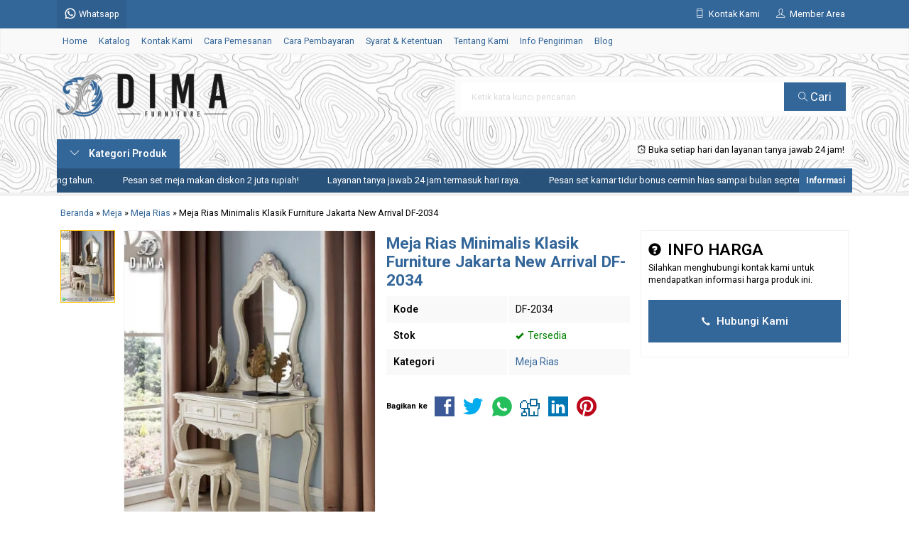

--- FILE ---
content_type: text/html; charset=UTF-8
request_url: https://dimafurniture.co.id/meja-rias-minimalis-klasik-df-2034/
body_size: 15544
content:
<!doctype html>
<html lang="en">
<head>
	<meta charset="UTF-8">
	<title>Meja Rias Minimalis Klasik Furniture Jakarta New Arrival DF-2034</title>
		<style>img:is([sizes="auto" i], [sizes^="auto," i]) { contain-intrinsic-size: 3000px 1500px }</style>
	
<!-- Optimasi Mesin Pencari oleh Rank Math PRO - https://rankmath.com/ -->
<meta name="description" content="Meja rias minimalis klasik furniture jakarta new arrival DF-2034 produk furniture terupdate berbahan baku terbaik dengan desain dan detail yang menawan."/>
<meta name="robots" content="follow, index, max-snippet:-1, max-video-preview:-1, max-image-preview:large"/>
<link rel="canonical" href="https://dimafurniture.co.id/meja-rias-minimalis-klasik-df-2034/" />
<meta property="og:locale" content="id_ID" />
<meta property="og:type" content="article" />
<meta property="og:title" content="Meja Rias Minimalis Klasik Furniture Jakarta New Arrival DF-2034" />
<meta property="og:description" content="Meja rias minimalis klasik furniture jakarta new arrival DF-2034 produk furniture terupdate berbahan baku terbaik dengan desain dan detail yang menawan." />
<meta property="og:url" content="https://dimafurniture.co.id/meja-rias-minimalis-klasik-df-2034/" />
<meta property="og:site_name" content="WA +62 823-2620-3040 | Dima Furniture Jepara - Mebel Terbaru 2026" />
<meta property="article:publisher" content="https://www.facebook.com/DimaFurnitureJepara/" />
<meta property="article:author" content="https://www.facebook.com/BayuDima/" />
<meta property="article:tag" content="Meja Rias Aesthetic" />
<meta property="article:tag" content="Meja Rias Cantik" />
<meta property="article:tag" content="Meja Rias Cermin" />
<meta property="article:tag" content="Meja Rias Custom" />
<meta property="article:tag" content="Meja Rias Dari Kayu" />
<meta property="article:tag" content="Meja Rias Elegan" />
<meta property="article:tag" content="Meja Rias Furniture" />
<meta property="article:tag" content="Meja Rias Jati" />
<meta property="article:tag" content="Meja Rias Jepara Mewah" />
<meta property="article:tag" content="Meja Rias Kaca" />
<meta property="article:tag" content="Meja Rias Kayu" />
<meta property="article:tag" content="Meja Rias Lampu" />
<meta property="article:tag" content="Meja Rias Murah" />
<meta property="article:tag" content="Meja Rias Simple" />
<meta property="article:section" content="Meja Rias" />
<meta property="og:image" content="https://dimafurniture.co.id/wp-content/uploads/2021/10/Meja-Rias-Minimalis-Klasik-Furniture-Jakarta-New-Arrival-DF-2034.jpg" />
<meta property="og:image:secure_url" content="https://dimafurniture.co.id/wp-content/uploads/2021/10/Meja-Rias-Minimalis-Klasik-Furniture-Jakarta-New-Arrival-DF-2034.jpg" />
<meta property="og:image:width" content="825" />
<meta property="og:image:height" content="1100" />
<meta property="og:image:alt" content="Meja Rias Minimalis Klasik Furniture Jakarta New Arrival DF-2034" />
<meta property="og:image:type" content="image/jpeg" />
<meta property="product:brand" content="Dima Furniture Jepara" />
<meta property="product:price:amount" content="10100000" />
<meta property="product:price:currency" content="IDR" />
<meta name="twitter:card" content="summary_large_image" />
<meta name="twitter:title" content="Meja Rias Minimalis Klasik Furniture Jakarta New Arrival DF-2034" />
<meta name="twitter:description" content="Meja rias minimalis klasik furniture jakarta new arrival DF-2034 produk furniture terupdate berbahan baku terbaik dengan desain dan detail yang menawan." />
<meta name="twitter:site" content="@DimaFurniture" />
<meta name="twitter:creator" content="@DimaFurniture" />
<meta name="twitter:image" content="https://dimafurniture.co.id/wp-content/uploads/2021/10/Meja-Rias-Minimalis-Klasik-Furniture-Jakarta-New-Arrival-DF-2034.jpg" />
<meta name="twitter:label1" content="Ditulis oleh" />
<meta name="twitter:data1" content="Dima Furniture" />
<meta name="twitter:label2" content="Waktunya membaca" />
<meta name="twitter:data2" content="3 menit" />
<script type="application/ld+json" class="rank-math-schema-pro">{"@context":"https://schema.org","@graph":[{"@type":"Place","@id":"https://dimafurniture.co.id/#place","address":{"@type":"PostalAddress","streetAddress":"Jl. Senopati Desa Mindahan RT 003 RW 003","addressLocality":"Batealit","addressRegion":"Jawa Tengah","postalCode":"59461","addressCountry":"Indonesia"}},{"@type":["FurnitureStore","Organization"],"@id":"https://dimafurniture.co.id/#organization","name":"Dima Furniture Jepara","url":"https://dimafurniture.co.id","sameAs":["https://www.facebook.com/DimaFurnitureJepara/","https://twitter.com/DimaFurniture"],"email":"dimafurniturejepara@gmail.com","address":{"@type":"PostalAddress","streetAddress":"Jl. Senopati Desa Mindahan RT 003 RW 003","addressLocality":"Batealit","addressRegion":"Jawa Tengah","postalCode":"59461","addressCountry":"Indonesia"},"logo":{"@type":"ImageObject","@id":"https://dimafurniture.co.id/#logo","url":"https://dimafurniture.co.id/wp-content/uploads/2019/10/Logo-Dima-Furniture-Jepara.jpg","contentUrl":"https://dimafurniture.co.id/wp-content/uploads/2019/10/Logo-Dima-Furniture-Jepara.jpg","caption":"WA +62 823-2620-3040 | Dima Furniture Jepara - Mebel Terbaru 2026","inLanguage":"id","width":"1000","height":"1000"},"priceRange":"$","openingHours":["Monday,Tuesday,Wednesday,Thursday,Friday,Saturday,Sunday 09:00-17:00"],"legalName":"DimaFurniture","location":{"@id":"https://dimafurniture.co.id/#place"},"image":{"@id":"https://dimafurniture.co.id/#logo"},"telephone":"+6282326203040"},{"@type":"WebSite","@id":"https://dimafurniture.co.id/#website","url":"https://dimafurniture.co.id","name":"WA +62 823-2620-3040 | Dima Furniture Jepara - Mebel Terbaru 2026","alternateName":"Dima Furniture Jepara - Mebel Terbaru 2026","publisher":{"@id":"https://dimafurniture.co.id/#organization"},"inLanguage":"id"},{"@type":"ImageObject","@id":"https://dimafurniture.co.id/wp-content/uploads/2021/10/Meja-Rias-Minimalis-Klasik-Furniture-Jakarta-New-Arrival-DF-2034.jpg","url":"https://dimafurniture.co.id/wp-content/uploads/2021/10/Meja-Rias-Minimalis-Klasik-Furniture-Jakarta-New-Arrival-DF-2034.jpg","width":"825","height":"1100","caption":"Meja Rias Minimalis Klasik Furniture Jakarta New Arrival DF-2034","inLanguage":"id"},{"@type":"BreadcrumbList","@id":"https://dimafurniture.co.id/meja-rias-minimalis-klasik-df-2034/#breadcrumb","itemListElement":[{"@type":"ListItem","position":"1","item":{"@id":"https://dimafurniture.co.id","name":"Beranda"}},{"@type":"ListItem","position":"2","item":{"@id":"https://dimafurniture.co.id/meja-rias-minimalis-klasik-df-2034/","name":"Meja Rias Minimalis Klasik Furniture Jakarta New Arrival DF-2034"}}]},{"@type":"ItemPage","@id":"https://dimafurniture.co.id/meja-rias-minimalis-klasik-df-2034/#webpage","url":"https://dimafurniture.co.id/meja-rias-minimalis-klasik-df-2034/","name":"Meja Rias Minimalis Klasik Furniture Jakarta New Arrival DF-2034","datePublished":"2021-10-30T14:59:30+07:00","dateModified":"2021-10-30T14:59:30+07:00","isPartOf":{"@id":"https://dimafurniture.co.id/#website"},"primaryImageOfPage":{"@id":"https://dimafurniture.co.id/wp-content/uploads/2021/10/Meja-Rias-Minimalis-Klasik-Furniture-Jakarta-New-Arrival-DF-2034.jpg"},"inLanguage":"id","breadcrumb":{"@id":"https://dimafurniture.co.id/meja-rias-minimalis-klasik-df-2034/#breadcrumb"},"mentions":[{"@type":"Thing","name":"Meja Rias Minimalis","sameAs":"https://dimafurniture.id/product/gambar-meja-rias-ukiran-mewah-id251/"},{"@type":"Thing","name":"Meja Rias Minimalis","sameAs":"https://dimafurniture.co.id/jual-meja-rias-jakarta-mewah-df-2033/"}]},{"@type":"Person","@id":"https://dimafurniture.co.id/meja-rias-minimalis-klasik-df-2034/#author","name":"Dima Furniture","image":{"@type":"ImageObject","@id":"https://secure.gravatar.com/avatar/bae150906c86386263af7aa22d7ed515968241b18bb0fb0a46c1a4ece65b7f5d?s=96&amp;d=mm&amp;r=g","url":"https://secure.gravatar.com/avatar/bae150906c86386263af7aa22d7ed515968241b18bb0fb0a46c1a4ece65b7f5d?s=96&amp;d=mm&amp;r=g","caption":"Dima Furniture","inLanguage":"id"},"sameAs":["http://dimafurniture.co.id"],"worksFor":{"@id":"https://dimafurniture.co.id/#organization"}},{"@type":"Product","name":"Meja Rias Minimalis Klasik Furniture Jakarta New Arrival DF-2034","url":"https://dimafurniture.co.id/meja-rias-minimalis-klasik-df-2034/","reviewLocation":"bottom","description":"Meja rias minimalis klasik furniture jakarta new arrival DF-2034 produk furniture terupdate berbahan baku terbaik dengan desain dan detail yang menawan.","sku":"DF-2034","mpn":"DF-2034","keywords":"meja rias minimalis,meja rias,meja rias klasik","tags":"Meja Rias Aesthetic, Meja Rias Cantik, Meja Rias Cermin, Meja Rias Custom, Meja Rias Dari Kayu, Meja Rias Elegan, Meja Rias Furniture, Meja Rias Jati, Meja Rias Jepara Mewah, Meja Rias Kaca, Meja Rias Kayu, Meja Rias Lampu, Meja Rias Murah, Meja Rias Simple","brand":{"@type":"Brand","name":"Dima Furniture Jepara","url":"https://dimafurniture.co.id/"},"image":{"@type":"ImageObject","url":"https://dimafurniture.co.id/wp-content/uploads/2021/10/Meja-Rias-Minimalis-Klasik-Furniture-Jakarta-New-Arrival-DF-2034.jpg"},"offers":{"@type":"Offer","name":"Meja Rias Minimalis Klasik Furniture Jakarta New Arrival DF-2034","category":"Meja Rias","url":"https://dimafurniture.co.id/meja-rias-minimalis-klasik-df-2034/","price":"10100000","priceCurrency":"IDR","availability":"InStock","validFrom":"2021-10-30","priceValidUntil":"2026-10-22","inventoryLevel":"30"},"review":{"@type":"Review","datePublished":"2021-10-30","dateModified":"2021-10-30","author":{"@id":"https://dimafurniture.co.id/meja-rias-minimalis-klasik-df-2034/#author","name":"Dima Furniture"},"reviewRating":{"@type":"Rating","ratingValue":"5","worstRating":"1","bestRating":"5"}},"aggregateRating":{"@type":"AggregateRating","ratingCount":"1280","ratingValue":"5","worstRating":"1","bestRating":"5"},"mainEntityOfPage":{"@id":"https://dimafurniture.co.id/meja-rias-minimalis-klasik-df-2034/#webpage"}}]}</script>
<!-- /Plugin WordPress Rank Math SEO -->

<link rel='dns-prefetch' href='//fonts.googleapis.com' />
<link rel="alternate" type="application/rss+xml" title="WA +62 823-2620-3040 | Furniture Jepara - Mebel Jepara - Dima Furniture Jepara &raquo; Meja Rias Minimalis Klasik Furniture Jakarta New Arrival DF-2034 Umpan Komentar" href="https://dimafurniture.co.id/meja-rias-minimalis-klasik-df-2034/feed/" />
<link rel='stylesheet' id='mix-css' href='https://dimafurniture.co.id/wp-content/themes/lapax-dev/assets/css/mix.css?ver=1.1' media='screen' />
<link rel='stylesheet' id='oketoko-css' href='https://dimafurniture.co.id/wp-content/themes/lapax-dev/oketoko/assets/oketoko.css?ver=1.1' media='screen' />
<style id='classic-theme-styles-inline-css' type='text/css'>
/*! This file is auto-generated */
.wp-block-button__link{color:#fff;background-color:#32373c;border-radius:9999px;box-shadow:none;text-decoration:none;padding:calc(.667em + 2px) calc(1.333em + 2px);font-size:1.125em}.wp-block-file__button{background:#32373c;color:#fff;text-decoration:none}
</style>
<style id='global-styles-inline-css' type='text/css'>
:root{--wp--preset--aspect-ratio--square: 1;--wp--preset--aspect-ratio--4-3: 4/3;--wp--preset--aspect-ratio--3-4: 3/4;--wp--preset--aspect-ratio--3-2: 3/2;--wp--preset--aspect-ratio--2-3: 2/3;--wp--preset--aspect-ratio--16-9: 16/9;--wp--preset--aspect-ratio--9-16: 9/16;--wp--preset--color--black: #000000;--wp--preset--color--cyan-bluish-gray: #abb8c3;--wp--preset--color--white: #ffffff;--wp--preset--color--pale-pink: #f78da7;--wp--preset--color--vivid-red: #cf2e2e;--wp--preset--color--luminous-vivid-orange: #ff6900;--wp--preset--color--luminous-vivid-amber: #fcb900;--wp--preset--color--light-green-cyan: #7bdcb5;--wp--preset--color--vivid-green-cyan: #00d084;--wp--preset--color--pale-cyan-blue: #8ed1fc;--wp--preset--color--vivid-cyan-blue: #0693e3;--wp--preset--color--vivid-purple: #9b51e0;--wp--preset--gradient--vivid-cyan-blue-to-vivid-purple: linear-gradient(135deg,rgba(6,147,227,1) 0%,rgb(155,81,224) 100%);--wp--preset--gradient--light-green-cyan-to-vivid-green-cyan: linear-gradient(135deg,rgb(122,220,180) 0%,rgb(0,208,130) 100%);--wp--preset--gradient--luminous-vivid-amber-to-luminous-vivid-orange: linear-gradient(135deg,rgba(252,185,0,1) 0%,rgba(255,105,0,1) 100%);--wp--preset--gradient--luminous-vivid-orange-to-vivid-red: linear-gradient(135deg,rgba(255,105,0,1) 0%,rgb(207,46,46) 100%);--wp--preset--gradient--very-light-gray-to-cyan-bluish-gray: linear-gradient(135deg,rgb(238,238,238) 0%,rgb(169,184,195) 100%);--wp--preset--gradient--cool-to-warm-spectrum: linear-gradient(135deg,rgb(74,234,220) 0%,rgb(151,120,209) 20%,rgb(207,42,186) 40%,rgb(238,44,130) 60%,rgb(251,105,98) 80%,rgb(254,248,76) 100%);--wp--preset--gradient--blush-light-purple: linear-gradient(135deg,rgb(255,206,236) 0%,rgb(152,150,240) 100%);--wp--preset--gradient--blush-bordeaux: linear-gradient(135deg,rgb(254,205,165) 0%,rgb(254,45,45) 50%,rgb(107,0,62) 100%);--wp--preset--gradient--luminous-dusk: linear-gradient(135deg,rgb(255,203,112) 0%,rgb(199,81,192) 50%,rgb(65,88,208) 100%);--wp--preset--gradient--pale-ocean: linear-gradient(135deg,rgb(255,245,203) 0%,rgb(182,227,212) 50%,rgb(51,167,181) 100%);--wp--preset--gradient--electric-grass: linear-gradient(135deg,rgb(202,248,128) 0%,rgb(113,206,126) 100%);--wp--preset--gradient--midnight: linear-gradient(135deg,rgb(2,3,129) 0%,rgb(40,116,252) 100%);--wp--preset--font-size--small: 13px;--wp--preset--font-size--medium: 20px;--wp--preset--font-size--large: 36px;--wp--preset--font-size--x-large: 42px;--wp--preset--spacing--20: 0.44rem;--wp--preset--spacing--30: 0.67rem;--wp--preset--spacing--40: 1rem;--wp--preset--spacing--50: 1.5rem;--wp--preset--spacing--60: 2.25rem;--wp--preset--spacing--70: 3.38rem;--wp--preset--spacing--80: 5.06rem;--wp--preset--shadow--natural: 6px 6px 9px rgba(0, 0, 0, 0.2);--wp--preset--shadow--deep: 12px 12px 50px rgba(0, 0, 0, 0.4);--wp--preset--shadow--sharp: 6px 6px 0px rgba(0, 0, 0, 0.2);--wp--preset--shadow--outlined: 6px 6px 0px -3px rgba(255, 255, 255, 1), 6px 6px rgba(0, 0, 0, 1);--wp--preset--shadow--crisp: 6px 6px 0px rgba(0, 0, 0, 1);}:where(.is-layout-flex){gap: 0.5em;}:where(.is-layout-grid){gap: 0.5em;}body .is-layout-flex{display: flex;}.is-layout-flex{flex-wrap: wrap;align-items: center;}.is-layout-flex > :is(*, div){margin: 0;}body .is-layout-grid{display: grid;}.is-layout-grid > :is(*, div){margin: 0;}:where(.wp-block-columns.is-layout-flex){gap: 2em;}:where(.wp-block-columns.is-layout-grid){gap: 2em;}:where(.wp-block-post-template.is-layout-flex){gap: 1.25em;}:where(.wp-block-post-template.is-layout-grid){gap: 1.25em;}.has-black-color{color: var(--wp--preset--color--black) !important;}.has-cyan-bluish-gray-color{color: var(--wp--preset--color--cyan-bluish-gray) !important;}.has-white-color{color: var(--wp--preset--color--white) !important;}.has-pale-pink-color{color: var(--wp--preset--color--pale-pink) !important;}.has-vivid-red-color{color: var(--wp--preset--color--vivid-red) !important;}.has-luminous-vivid-orange-color{color: var(--wp--preset--color--luminous-vivid-orange) !important;}.has-luminous-vivid-amber-color{color: var(--wp--preset--color--luminous-vivid-amber) !important;}.has-light-green-cyan-color{color: var(--wp--preset--color--light-green-cyan) !important;}.has-vivid-green-cyan-color{color: var(--wp--preset--color--vivid-green-cyan) !important;}.has-pale-cyan-blue-color{color: var(--wp--preset--color--pale-cyan-blue) !important;}.has-vivid-cyan-blue-color{color: var(--wp--preset--color--vivid-cyan-blue) !important;}.has-vivid-purple-color{color: var(--wp--preset--color--vivid-purple) !important;}.has-black-background-color{background-color: var(--wp--preset--color--black) !important;}.has-cyan-bluish-gray-background-color{background-color: var(--wp--preset--color--cyan-bluish-gray) !important;}.has-white-background-color{background-color: var(--wp--preset--color--white) !important;}.has-pale-pink-background-color{background-color: var(--wp--preset--color--pale-pink) !important;}.has-vivid-red-background-color{background-color: var(--wp--preset--color--vivid-red) !important;}.has-luminous-vivid-orange-background-color{background-color: var(--wp--preset--color--luminous-vivid-orange) !important;}.has-luminous-vivid-amber-background-color{background-color: var(--wp--preset--color--luminous-vivid-amber) !important;}.has-light-green-cyan-background-color{background-color: var(--wp--preset--color--light-green-cyan) !important;}.has-vivid-green-cyan-background-color{background-color: var(--wp--preset--color--vivid-green-cyan) !important;}.has-pale-cyan-blue-background-color{background-color: var(--wp--preset--color--pale-cyan-blue) !important;}.has-vivid-cyan-blue-background-color{background-color: var(--wp--preset--color--vivid-cyan-blue) !important;}.has-vivid-purple-background-color{background-color: var(--wp--preset--color--vivid-purple) !important;}.has-black-border-color{border-color: var(--wp--preset--color--black) !important;}.has-cyan-bluish-gray-border-color{border-color: var(--wp--preset--color--cyan-bluish-gray) !important;}.has-white-border-color{border-color: var(--wp--preset--color--white) !important;}.has-pale-pink-border-color{border-color: var(--wp--preset--color--pale-pink) !important;}.has-vivid-red-border-color{border-color: var(--wp--preset--color--vivid-red) !important;}.has-luminous-vivid-orange-border-color{border-color: var(--wp--preset--color--luminous-vivid-orange) !important;}.has-luminous-vivid-amber-border-color{border-color: var(--wp--preset--color--luminous-vivid-amber) !important;}.has-light-green-cyan-border-color{border-color: var(--wp--preset--color--light-green-cyan) !important;}.has-vivid-green-cyan-border-color{border-color: var(--wp--preset--color--vivid-green-cyan) !important;}.has-pale-cyan-blue-border-color{border-color: var(--wp--preset--color--pale-cyan-blue) !important;}.has-vivid-cyan-blue-border-color{border-color: var(--wp--preset--color--vivid-cyan-blue) !important;}.has-vivid-purple-border-color{border-color: var(--wp--preset--color--vivid-purple) !important;}.has-vivid-cyan-blue-to-vivid-purple-gradient-background{background: var(--wp--preset--gradient--vivid-cyan-blue-to-vivid-purple) !important;}.has-light-green-cyan-to-vivid-green-cyan-gradient-background{background: var(--wp--preset--gradient--light-green-cyan-to-vivid-green-cyan) !important;}.has-luminous-vivid-amber-to-luminous-vivid-orange-gradient-background{background: var(--wp--preset--gradient--luminous-vivid-amber-to-luminous-vivid-orange) !important;}.has-luminous-vivid-orange-to-vivid-red-gradient-background{background: var(--wp--preset--gradient--luminous-vivid-orange-to-vivid-red) !important;}.has-very-light-gray-to-cyan-bluish-gray-gradient-background{background: var(--wp--preset--gradient--very-light-gray-to-cyan-bluish-gray) !important;}.has-cool-to-warm-spectrum-gradient-background{background: var(--wp--preset--gradient--cool-to-warm-spectrum) !important;}.has-blush-light-purple-gradient-background{background: var(--wp--preset--gradient--blush-light-purple) !important;}.has-blush-bordeaux-gradient-background{background: var(--wp--preset--gradient--blush-bordeaux) !important;}.has-luminous-dusk-gradient-background{background: var(--wp--preset--gradient--luminous-dusk) !important;}.has-pale-ocean-gradient-background{background: var(--wp--preset--gradient--pale-ocean) !important;}.has-electric-grass-gradient-background{background: var(--wp--preset--gradient--electric-grass) !important;}.has-midnight-gradient-background{background: var(--wp--preset--gradient--midnight) !important;}.has-small-font-size{font-size: var(--wp--preset--font-size--small) !important;}.has-medium-font-size{font-size: var(--wp--preset--font-size--medium) !important;}.has-large-font-size{font-size: var(--wp--preset--font-size--large) !important;}.has-x-large-font-size{font-size: var(--wp--preset--font-size--x-large) !important;}
:where(.wp-block-post-template.is-layout-flex){gap: 1.25em;}:where(.wp-block-post-template.is-layout-grid){gap: 1.25em;}
:where(.wp-block-columns.is-layout-flex){gap: 2em;}:where(.wp-block-columns.is-layout-grid){gap: 2em;}
:root :where(.wp-block-pullquote){font-size: 1.5em;line-height: 1.6;}
</style>
<link rel='stylesheet' id='gdc-css' href='https://dimafurniture.co.id/wp-content/plugins/grid-shortcodes/css/gdc_custom_style.css?ver=6.8.3' media='all' />
<link rel='stylesheet' id='oketheme-css' href='https://dimafurniture.co.id/wp-content/themes/lapax-dev/style.css?ver=1.1' media='all' />
<link rel='stylesheet' id='redux-google-fonts-lapax_opt-css' href='https://fonts.googleapis.com/css?family=Roboto%3A100%2C200%2C300%2C400%2C500%2C600%2C700%2C800%2C900%2C100italic%2C200italic%2C300italic%2C400italic%2C500italic%2C600italic%2C700italic%2C800italic%2C900italic&#038;ver=1762029351' media='all' />
<script type="text/javascript" src="https://dimafurniture.co.id/wp-content/themes/lapax-dev/assets/js/jquery.min.js?ver=2.2.4" id="jquery-js"></script>
<link rel="https://api.w.org/" href="https://dimafurniture.co.id/wp-json/" /><link rel="alternate" title="JSON" type="application/json" href="https://dimafurniture.co.id/wp-json/wp/v2/posts/9555" /><link rel="EditURI" type="application/rsd+xml" title="RSD" href="https://dimafurniture.co.id/xmlrpc.php?rsd" />
<meta name="generator" content="WordPress 6.8.3" />
<link rel='shortlink' href='https://dimafurniture.co.id/?p=9555' />
<link rel="alternate" title="oEmbed (JSON)" type="application/json+oembed" href="https://dimafurniture.co.id/wp-json/oembed/1.0/embed?url=https%3A%2F%2Fdimafurniture.co.id%2Fmeja-rias-minimalis-klasik-df-2034%2F" />
<link rel="alternate" title="oEmbed (XML)" type="text/xml+oembed" href="https://dimafurniture.co.id/wp-json/oembed/1.0/embed?url=https%3A%2F%2Fdimafurniture.co.id%2Fmeja-rias-minimalis-klasik-df-2034%2F&#038;format=xml" />
	
	<!-- FAVICON -->
			<link href="https://dimafurniture.co.id/wp-content/uploads/2021/01/Logo-Site-Icon-Dima-Furniture-Jepara.png" rel="icon" />
	
	<!-- RESPONSIVE -->
			<link rel="stylesheet"  href="https://dimafurniture.co.id/wp-content/themes/lapax-dev/style-mobile.css" media="all" />
		<meta name="viewport" content="width=device-width, user-scalable=no" />
	
	<!-- OPEN GRAPH -->
				<meta property="og:title" content="Meja Rias Minimalis Klasik Furniture Jakarta New Arrival DF-2034" />
							<meta property="og:type" content="product" />
						<meta property="og:url" content="https://dimafurniture.co.id/meja-rias-minimalis-klasik-df-2034/" />
			<meta property="og:image" content="https://dimafurniture.co.id/wp-content/uploads/2021/10/Meja-Rias-Minimalis-Klasik-Furniture-Jakarta-New-Arrival-DF-2034.jpg" />
		
	<!-- CSS MODIFY -->
	<style type="text/css">
		:root {
			--color1: #336699;
			--color2: #ffbf00;
		}
		
				
				
				
		.Putih {background:#FFFFFF;}
.Merah {background:#FF0000;}
.Biru {background:#0066FF;}
.Hijau {background:#009933;}
.Kuning {background:#FFFF00;}
.Orange {background:#FF6600;}
.Hitam {background:#000000;}
.Silver {background:#E6E6E6;}
.Biru-Muda {background:#00CCFF;}
.Ungu {background:#9933FF;}
.Pink {background:#FF3399;}
.Coklat {background:#8A2E00;}		
	</style>

	<!-- HEADER CODE -->
	<!-- Google tag (gtag.js) -->
<script async src="https://www.googletagmanager.com/gtag/js?id=G-5HBZKMSKSY"></script>
<script>
  window.dataLayer = window.dataLayer || [];
  function gtag(){dataLayer.push(arguments);}
  gtag('js', new Date());

  gtag('config', 'G-5HBZKMSKSY');
</script>

	<!-- G WEBMASTER -->
	
	<!-- G TAGS -->
	
	<!-- G ANALYTICS -->
	
	<!-- FB PIXEL -->
	
	<!-- G reCAPTCHA -->
			<style>
			.jcart-item-qtyberat,.jcart-item-berat {display:none}
		</style>
			<style type="text/css" id="wp-custom-css">
			/* === Gaya Link Footer Dima Furniture === */
#footer a,
.footer a,
.site-footer a,
.footer-widget a,
.widget_text a,
#colophon a {
  color: inherit !important;
  text-decoration: none !important;
  transition: color 0.3s ease;
  display: inline-block;
  line-height: 1.4;
}

/* Hover emas untuk semua tautan */
#footer a:hover,
.footer a:hover,
.site-footer a:hover,
.footer-widget a:hover,
.widget_text a:hover,
#colophon a:hover {
  color: #ffbf00 !important;
}

/* WhatsApp selalu hijau */
#footer a[href*="wa.me"],
.footer a[href*="wa.me"],
.site-footer a[href*="wa.me"],
.footer-widget a[href*="wa.me"],
.widget_text a[href*="wa.me"],
#colophon a[href*="wa.me"] {
  color: #25D366 !important;
  font-weight: 700;
}

#footer a[href*="wa.me"]:hover,
.footer a[href*="wa.me"]:hover,
.site-footer a[href*="wa.me"]:hover,
.footer-widget a[href*="wa.me"]:hover,
.widget_text a[href*="wa.me"]:hover,
#colophon a[href*="wa.me"]:hover {
  color: #25D366 !important;
}

/* === Layout Rapi untuk Blok Sosial & Website === */
.footer-links-dima {
  font-family: 'Roboto', sans-serif;
  font-size: 16px;
  line-height: 1.6;
}

.footer-links-dima .item {
  display: flex;
  align-items: center;
  gap: 12px;
  margin-bottom: 10px;
}

.footer-links-dima .item img {
  width: 40px;
  height: 40px;
  flex-shrink: 0;
}

.footer-links-dima strong {
  display: block;
  font-weight: 700;
  margin-bottom: 2px;
}

.footer-links-dima a {
  word-break: break-word;
		</style>
		<style type="text/css" title="dynamic-css" class="options-output">body{background-color:#ffffff;background-image:url('https://dimafurniture.co.id/wp-content/themes/lapax-dev/images/bg-default.png');}#headerwrap{background-color:#ffffff;background-position:center center;background-image:url('https://dimafurniture.co.id/wp-content/uploads/2025/10/Gambar-Background-Dima-Furniture-2026.webp');}body{font-family:Roboto;color:#000000;font-size:14px;}</style>    
</head>
<body>


<div data-rocket-location-hash="ad2f73416efd59ae414584c8ec858646" class="mainwrap">  <!-- Start Mainwrap -->
	
	<!-- Top Header -->
	<div data-rocket-location-hash="9d8378da974a66cbddb9b76cfefafb1d" id="topwrap">
		<div data-rocket-location-hash="f2e32e25cc7d61ebb69d2083d5c61061" class="tophead">
			<div class="topleft">
				<div class="togglemenu"><i class="ti-menu"></i></div>
						<div class="watitle">
			<img width="18" style="margin-top:-4px;" src="https://dimafurniture.co.id/wp-content/themes/lapax-dev/images/wa/wa-icon.svg"><span> Whatsapp</span>
		</div>
		<div class="wacontent">
			<span class="waclose cornerclose"><i class="ti-close"></i></span>
			<p>
				<b>Ada yang ditanyakan?</b><br/>Klik untuk chat dengan customer support kami.			</p>
		<!-- WA CS 1 -->
				<a href="#waform" class="pop" data-fancybox="whatsapp-cs1">
					<div class="walist ctwa" data-value="cs1">
													<img id="waimgcs1" class="lazy" data-src="https://dimafurniture.co.id/wp-content/themes/lapax-dev/images/wa/cs.jpg">
												<span id="wanamecs1">Dima</span><br/>
						<span class="medium waonline">● online</span>
						<span id="wacs1" class="hidden">+6282326203040</span>
					</div>
				</a>
					</div>

		<div id="waform" class="wapop">
			<div class="walist">
				<img id="waimg" class="lazy" data-src="" width="40" height="40">
				<span id="waname">Dima</span><br/>
				<span class="medium waonline">● online</span>
			</div>
			<div class="wachat">
				<div class="wabubble1">
					Halo, perkenalkan saya <b><span id="wabubble">Dima</span></b>
					<div style="font-size:10px;text-align:right;color:#CCC;">baru saja</div>
				</div>
				<div class="wabubble2" style="border-top-left-radius:5px">
					Ada yang bisa saya bantu?
					<div style="font-size:10px;text-align:right;color:#CCC;">baru saja</div>
				</div>
			</div>
			<div class="wareply">
				<input type="hidden" id="wano" value="+6282326203040">
				<input type="text" id="wamsg" value="" placeholder="Ketik pesan Anda">
				<button type="button" onclick="waMsg();">Kirim</button>
			</div>
			<audio id="wasound">
        <source src="https://dimafurniture.co.id/wp-content/themes/lapax-dev/images/wa/wa.ogg" type="audio/ogg">
        <source src="https://dimafurniture.co.id/wp-content/themes/lapax-dev/images/wa/wa.mp3" type="audio/mpeg">
			</audio>
		</div>
			</div>
			<div class="topmid">
							</div>
			<div class="topright">
				<div class="topsearch">
					<i class="ti-search"></i>
				</div>
				<div class="topcontact pop" href="#kontak-kami" data-fancybox="kontak-kami">
						<i class="ti-mobile"></i><span> Kontak Kami</span>
				</div>
									<div class="topmember">
						<i class="ti-user"></i><span> Member Area</span>
					</div>
					<div id="topmember">
					<span class="closemember cornerclose"><i class="ti-close"></i></span>
						<div class="infomember">
							<div id="ppcircle" style="width:90px;height:90px;display:block;border-width:0;margin: 10px auto;background-image: url(
								https://dimafurniture.co.id/wp-content/themes/lapax-dev/images/gravatar.jpg							);"></div>
						</div>
						<div class="menumember">
							<ul>
								<li>Halo, Guest!</li>
								<a href="#loginpop" class="pop" >
								<li><i class="ti-lock" style="margin-right: 10px;"></i> Masuk</li></a>
								<a href="https://dimafurniture.co.id/daftar"><li><i class="ti-hand-point-up" style="margin-right: 10px;"></i> Daftar</li></a>
							</ul>
						</div>
					</div>
								
								<div style="clear: both"></div>
			</div>
		</div>
	</div>
	<div id="naviwrap">
		<div class="navi">
			<div id="navicontent">
				<div class="menu-menu-utama-container"><ul id="menu-menu-utama" class="naviku"><li id="menu-item-3805" class="menu-item menu-item-type-custom menu-item-object-custom menu-item-home menu-item-3805"><a href="https://dimafurniture.co.id/">Home</a></li>
<li id="menu-item-3806" class="menu-item menu-item-type-post_type menu-item-object-page menu-item-3806"><a href="https://dimafurniture.co.id/katalog/">Katalog</a></li>
<li id="menu-item-839" class="menu-item menu-item-type-post_type menu-item-object-page menu-item-839"><a href="https://dimafurniture.co.id/kontak-kami/">Kontak Kami</a></li>
<li id="menu-item-838" class="menu-item menu-item-type-post_type menu-item-object-page menu-item-838"><a href="https://dimafurniture.co.id/cara-pemesanan/">Cara Pemesanan</a></li>
<li id="menu-item-837" class="menu-item menu-item-type-post_type menu-item-object-page menu-item-837"><a href="https://dimafurniture.co.id/cara-pembayaran/">Cara Pembayaran</a></li>
<li id="menu-item-856" class="menu-item menu-item-type-post_type menu-item-object-page menu-item-856"><a href="https://dimafurniture.co.id/syarat-ketentuan/">Syarat &#038; Ketentuan</a></li>
<li id="menu-item-836" class="menu-item menu-item-type-post_type menu-item-object-page menu-item-836"><a href="https://dimafurniture.co.id/tentang-kami/">Tentang Kami</a></li>
<li id="menu-item-855" class="menu-item menu-item-type-post_type menu-item-object-page menu-item-855"><a href="https://dimafurniture.co.id/info-pengiriman/">Info Pengiriman</a></li>
<li id="menu-item-840" class="menu-item menu-item-type-post_type menu-item-object-page menu-item-840"><a href="https://dimafurniture.co.id/blog/">Blog</a></li>
</ul></div>			</div>
		</div>
	</div>
	<div data-rocket-location-hash="09cf64438cab86aa013c0c365d159140" id="headerwrap">
		<div data-rocket-location-hash="5d53b7fd7fa57577e4ce0ead6f41bb5b" class="header">
			<div class="headleft">
									<a href="https://dimafurniture.co.id"><img src="https://dimafurniture.co.id/wp-content/uploads/2021/03/Logo-Dima-Furniture.png"></a>
							</div>
			<div class="headright">
				<form method="get" action="https://dimafurniture.co.id" role="search" class="searching" >
					<input type="search" name="s" placeholder="Ketik kata kunci pencarian">
					<button type="submit" role="button"><i class="ti-search" style="font-size:80%"></i> Cari</button>
				</form>
			</div>
		</div>
		<div data-rocket-location-hash="0c46a2e7db8b1c8f6e5b7bc081bdd5ba" class="headerbot">
			<div class="headkat">
				<button type="button"><i class="ti-angle-down"></i> Kategori Produk</button>
				<div class="jamkerja info medium">
					<i class="ti-alarm-clock"></i> Buka setiap hari dan layanan tanya jawab 24 jam!				</div>
				<div class="navigori">
					<ul>
							<li class="cat-item cat-item-812"><a href="https://dimafurniture.co.id/category/blog/">Blog</a>
</li>
	<li class="cat-item cat-item-226"><a href="https://dimafurniture.co.id/category/bufet-tv/">Bufet TV</a>
</li>
	<li class="cat-item cat-item-950"><a href="https://dimafurniture.co.id/category/kursi-sofa/">Kursi &amp; Sofa</a>
<ul class='children'>
	<li class="cat-item cat-item-951"><a href="https://dimafurniture.co.id/category/kursi-sofa/ayunan-gantung/">Ayunan Gantung</a>
</li>
	<li class="cat-item cat-item-955"><a href="https://dimafurniture.co.id/category/kursi-sofa/kursi-cafe/">Kursi Cafe</a>
</li>
	<li class="cat-item cat-item-952"><a href="https://dimafurniture.co.id/category/kursi-sofa/kursi-taman/">Kursi Taman</a>
</li>
	<li class="cat-item cat-item-953"><a href="https://dimafurniture.co.id/category/kursi-sofa/kursi-teras/">Kursi Teras</a>
</li>
	<li class="cat-item cat-item-954"><a href="https://dimafurniture.co.id/category/kursi-sofa/sofa-santai/">Sofa Santai</a>
</li>
	<li class="cat-item cat-item-1286"><a href="https://dimafurniture.co.id/category/kursi-sofa/stool/">Stool</a>
</li>
</ul>
</li>
	<li class="cat-item cat-item-223"><a href="https://dimafurniture.co.id/category/lemari/">Lemari</a>
<ul class='children'>
	<li class="cat-item cat-item-225"><a href="https://dimafurniture.co.id/category/lemari/lemari-pajangan/">Lemari Pajangan</a>
</li>
	<li class="cat-item cat-item-224"><a href="https://dimafurniture.co.id/category/lemari/lemari-pakaian/">Lemari Pakaian</a>
</li>
</ul>
</li>
	<li class="cat-item cat-item-1165"><a href="https://dimafurniture.co.id/category/meja/">Meja</a>
<ul class='children'>
	<li class="cat-item cat-item-2664"><a href="https://dimafurniture.co.id/category/meja/coffee-table/">Coffee Table</a>
</li>
	<li class="cat-item cat-item-1681"><a href="https://dimafurniture.co.id/category/meja/meja-meja/">Meja Belajar</a>
</li>
	<li class="cat-item cat-item-1363"><a href="https://dimafurniture.co.id/category/meja/meja-kantor/">Meja Kantor</a>
</li>
	<li class="cat-item cat-item-271"><a href="https://dimafurniture.co.id/category/meja/meja-konsol/">Meja Konsol</a>
</li>
	<li class="cat-item cat-item-338"><a href="https://dimafurniture.co.id/category/meja/meja-rias/">Meja Rias</a>
</li>
</ul>
</li>
	<li class="cat-item cat-item-250"><a href="https://dimafurniture.co.id/category/mimbar-podium/">Mimbar &amp; Podium</a>
</li>
	<li class="cat-item cat-item-813"><a href="https://dimafurniture.co.id/category/pintu-rumah-kusen/">Pintu Rumah &amp; Kusen</a>
</li>
	<li class="cat-item cat-item-859"><a href="https://dimafurniture.co.id/category/resin-furniture/">Resin Furniture</a>
</li>
	<li class="cat-item cat-item-67"><a href="https://dimafurniture.co.id/category/set-kamar-anak/">Set Kamar Anak</a>
</li>
	<li class="cat-item cat-item-64"><a href="https://dimafurniture.co.id/category/set-kamar-tidur/">Set Kamar Tidur</a>
<ul class='children'>
	<li class="cat-item cat-item-388"><a href="https://dimafurniture.co.id/category/set-kamar-tidur/kamar-set-mewah/">Kamar Set Mewah</a>
</li>
	<li class="cat-item cat-item-390"><a href="https://dimafurniture.co.id/category/set-kamar-tidur/kamar-set-minimalis/">Kamar Set Minimalis</a>
</li>
</ul>
</li>
	<li class="cat-item cat-item-65"><a href="https://dimafurniture.co.id/category/set-meja-makan/">Set Meja Makan</a>
<ul class='children'>
	<li class="cat-item cat-item-391"><a href="https://dimafurniture.co.id/category/set-meja-makan/meja-makan-mewah/">Meja Makan Mewah</a>
</li>
	<li class="cat-item cat-item-392"><a href="https://dimafurniture.co.id/category/set-meja-makan/meja-makan-minimalis/">Meja Makan Minimalis</a>
</li>
</ul>
</li>
	<li class="cat-item cat-item-1164"><a href="https://dimafurniture.co.id/category/set-sofa-tamu/">Set Sofa Tamu</a>
<ul class='children'>
	<li class="cat-item cat-item-101"><a href="https://dimafurniture.co.id/category/set-sofa-tamu/sofa-tamu-klasik/">Sofa Tamu Klasik</a>
</li>
	<li class="cat-item cat-item-100"><a href="https://dimafurniture.co.id/category/set-sofa-tamu/sofa-tamu-mewah/">Sofa Tamu Mewah</a>
</li>
	<li class="cat-item cat-item-99"><a href="https://dimafurniture.co.id/category/set-sofa-tamu/sofa-tamu-minimalis/">Sofa Tamu Minimalis</a>
</li>
</ul>
</li>
	<li class="cat-item cat-item-1"><a href="https://dimafurniture.co.id/category/uncategorized/">Uncategorized</a>
</li>
					</ul>
				</div>
			</div>
							<div class="newsticker">
					<ul>
						<li>Diskon biaya pengiriman sepanjang tahun.</li><li>Pesan set meja makan diskon 2 juta rupiah!</li><li>Layanan tanya jawab 24 jam termasuk hari raya.</li><li>Pesan set kamar tidur bonus cermin hias sampai bulan september.</li>					 </ul>
				</div>
						
					</div>
	</div>

	<!-- Start Container -->
	
	<div data-rocket-location-hash="8590f3a67bf8de57f3a01baa0ad8b880" id="containwrap">
		<div data-rocket-location-hash="536fbdede682c849d98b7ce77c0f1ca7" class="maincontain"><div class="contain product">
	<div class="crumbs" itemscope itemtype="http://schema.org/BreadcrumbList"><span itemprop="itemListElement" itemscope itemtype="http://schema.org/ListItem"><a class="crumbs__link" href="https://dimafurniture.co.id/" itemprop="item"><span itemprop="name">Beranda</span></a><meta itemprop="position" content="1" /></span> &raquo; <span itemprop="itemListElement" itemscope itemtype="http://schema.org/ListItem"><a class="crumbs__link" href="https://dimafurniture.co.id/category/meja/" itemprop="item"><span itemprop="name">Meja</span></a><meta itemprop="position" content="2" /></span> &raquo; <span itemprop="itemListElement" itemscope itemtype="http://schema.org/ListItem"><a class="crumbs__link" href="https://dimafurniture.co.id/category/meja/meja-rias/" itemprop="item"><span itemprop="name">Meja Rias</span></a><meta itemprop="position" content="3" /></span> &raquo; <span class="crumbs__current">Meja Rias Minimalis Klasik Furniture Jakarta New Arrival DF-2034</span></div><!-- .breadcrumbs --><div class="boxview">
			<div class="zoomwrap">
			<div class="zoomcover"></div>
			<img id="zoomview" src='https://dimafurniture.co.id/wp-content/uploads/2021/10/Meja-Rias-Minimalis-Klasik-Furniture-Jakarta-New-Arrival-DF-2034-356x475.jpg' data-zoom-image="https://dimafurniture.co.id/wp-content/uploads/2021/10/Meja-Rias-Minimalis-Klasik-Furniture-Jakarta-New-Arrival-DF-2034.jpg"/>
			<span class="zoomfull"><i class="ti-zoom-in"></i> click image to preview</span>
			<span class="zoomhp"><i class="ti-zoom-in"></i> activate zoom</span>
					</div>
		<div id="galeriview">
							<a href="#" data-image="https://dimafurniture.co.id/wp-content/uploads/2021/10/Meja-Rias-Minimalis-Klasik-Furniture-Jakarta-New-Arrival-DF-2034-356x475.jpg" data-zoom-image="https://dimafurniture.co.id/wp-content/uploads/2021/10/Meja-Rias-Minimalis-Klasik-Furniture-Jakarta-New-Arrival-DF-2034.jpg">
				<img src="https://dimafurniture.co.id/wp-content/uploads/2021/10/Meja-Rias-Minimalis-Klasik-Furniture-Jakarta-New-Arrival-DF-2034-75x100.jpg" /></a>
					</div>
	</div>
	
	<div class="boxdetail">
		<div class="kolom1">
						<a href="https://dimafurniture.co.id/meja-rias-minimalis-klasik-df-2034/" title="Meja Rias Minimalis Klasik Furniture Jakarta New Arrival DF-2034">
									<h1>Meja Rias Minimalis Klasik Furniture Jakarta New Arrival DF-2034</h1>
							</a>
						<table class="tabinfo">
				<tr><td>Kode</td><td>DF-2034</td> 
				<tr>
					<td>Stok</td>
					<td>
						<font color="green"><span class="glyphicon glyphicon-ok"></span> Tersedia</font>					</td>
				</tr>
				<tr>
					<td>Kategori</td>
					<td><a href="https://dimafurniture.co.id/category/meja/meja-rias/" rel="category tag">Meja Rias</a></td>
				</tr>
			</table>
			 
		</div>
		<div class="kolom2">
			<div class="opsi">
				<input type="hidden" id="warna" value="-">	
				<div id="jcart-sizetip">
					<span class="medium"><i class="ti-alert"></i> Tentukan pilihan yang tersedia!</span>
				</div>
			</div>
					<div class="harga"><i class="glyphicon glyphicon-question-sign"></i> INFO HARGA</div>
		<div class="medium" style="margin-bottom:10px">Silahkan menghubungi kontak kami untuk mendapatkan informasi harga produk ini.</div>
		<a href="#kontak-kami" class="pop">
			<button type="button" class="buybutton" title="Hubungi Kami!">
				<i class="glyphicon glyphicon-earphone"></i> Hubungi Kami
			</button>
		</a>		
			</div>
			<div class="shareit">
		<strong class="small">Bagikan ke</strong>
		<!-- Facebook -->
		<a href="http://www.facebook.com/sharer.php?u=https://dimafurniture.co.id/meja-rias-minimalis-klasik-df-2034/&amp;t=Meja Rias Minimalis Klasik Furniture Jakarta New Arrival DF-2034" target="_blank" title="Bagikan ke Facebook">
		<span class="el-icon-facebook" style="color:#3B5997"></span></a>
		 
		<!-- Twitter -->
		<a href="http://twitter.com/share?url=https://dimafurniture.co.id/meja-rias-minimalis-klasik-df-2034/&text=Meja Rias Minimalis Klasik Furniture Jakarta New Arrival DF-2034" target="_blank" title="Bagikan ke Twitter"><span class="el-icon-twitter" style="color:#00aced"></span></a>
		
		<!-- Whatsapp -->
		<a href="https://api.whatsapp.com/send?text=https://dimafurniture.co.id/meja-rias-minimalis-klasik-df-2034/" title="Bagikan ke Whatsapp"><span><img style="margin-top:-4px" src="https://dimafurniture.co.id/wp-content/themes/lapax-dev/images/wa/wa-icon-fill-green.svg"></span></a>

		<!-- Digg -->
		<a href="http://www.digg.com/submit?url=https://dimafurniture.co.id/meja-rias-minimalis-klasik-df-2034/" target="_blank" title="Bagikan ke Digg"><span class="el-icon-digg" style="color:#006094"></span></a>

		<!-- LinkedIn -->
		<a href="http://www.linkedin.com/shareArticle?mini=true&url=https://dimafurniture.co.id/meja-rias-minimalis-klasik-df-2034/" target="_blank" title="Bagikan ke Linkedin"><span class="el-icon-linkedin" style="color:#0077B5"></span></a>

		<!-- Pinterest -->
		<a href="http://pinterest.com/pin/create/button/?url=https://dimafurniture.co.id/meja-rias-minimalis-klasik-df-2034/&media=https://dimafurniture.co.id/wp-content/uploads/2021/10/Meja-Rias-Minimalis-Klasik-Furniture-Jakarta-New-Arrival-DF-2034-750x1000.jpg&description=Meja Rias Minimalis Klasik Furniture Jakarta New Arrival DF-2034" class="pin-it-button" count-layout="none" target="_blank" title="Bagikan ke Pinterest"><span class="el-icon-pinterest" style="color:#BD081C"></span></a>
		
	</div>
		</div>
</div>

<h2 class="autoheading">Meja Rias Minimalis Klasik Furniture Jakarta New Arrival DF-2034</h2>
<div class="contain">
	<div class="tabmenu">
		<button class="tablinks active" onclick="openTabs(event, 'tab1')">Deskripsi</button>
				<button class="tablinks" onclick="openTabs(event, 'tab3')">Info Tambahan</button>
		<button class="tablinks" onclick="openTabs(event, 'tab4')">Diskusi (0)</button>
	</div>
	<div id="tab1" class="tabcontent" style="display:block">
		<div class="wrap-post">
			<h3 style="text-align: center;"><span id="Meja_Rias_Minimalis_Klasik_Furniture_Jakarta_New_Arrival_DF-2034"><span style="color: #333399;"><strong><a style="color: #333399;" title="Gambar Meja Rias Ukiran Mewah Terbaru Luxury Furniture Jepara ID251" href="https://dimafurniture.id/product/gambar-meja-rias-ukiran-mewah-id251/" target="_blank" rel="noopener" data-schema-attribute="mentions">Meja Rias Minimalis</a> Klasik Furniture Jakarta New Arrival DF-2034</strong></span></span></h3>
<h4><span id="Spesifikasi_Produk_Meja_Rias_Minimalis_Klasik_Furniture_Jakarta_New_Arrival_DF-2034"><span style="color: #000000;">Spesifikasi Produk Meja Rias Minimalis Klasik Furniture Jakarta New Arrival DF-2034 :</span></span></h4>
<ul>
<li>Bahan Material : <strong>Kayu Jati atau Mahoni Perhutani </strong><em>(Opsional Sesuai Selera Customer)</em></li>
<li>Finishing Produk : <strong>Duco Kombinasi</strong> <em>(Opsional Sesuai Selera Customer)</em></li>
<li>Kode Produk : <strong>DF-2034</strong></li>
</ul>
<h4><span id="Detail_Item_Meja_Rias_Minimalis_Klasik_Furniture_Jakarta_New_Arrival_DF-2034"><span style="color: #000000;">Detail Item <a style="color: #000000;" title="Jual Meja Rias Jakarta Mewah Harga Murah Kualitas Terbaik DF-2033" href="https://dimafurniture.co.id/jual-meja-rias-jakarta-mewah-df-2033/" target="_blank" rel="noopener" data-schema-attribute="mentions">Meja Rias Minimalis</a> Klasik Furniture Jakarta New Arrival DF-2034 :</span></span></h4>
<ul>
<li>Meja Rias : <strong>1 Piece</strong> <em>(Opsional Sesuai Selera Customer)</em></li>
<li>Bangku atau Puff : <strong>1 Piece</strong><em> (Opsional Sesuai Selera Customer)</em></li>
</ul>
<div id="attachment_9556" style="width: 835px" class="wp-caption aligncenter"><a href="https://dimafurniture.co.id/wp-content/uploads/2021/10/Meja-Rias-Minimalis-Klasik-Furniture-Jakarta-New-Arrival-DF-2034.jpg" target="_blank" rel="noopener"><img fetchpriority="high" decoding="async" aria-describedby="caption-attachment-9556" class="wp-image-9556 size-full" title="Meja Rias Minimalis Klasik Furniture Jakarta New Arrival DF-2034" src="https://dimafurniture.co.id/wp-content/uploads/2021/10/Meja-Rias-Minimalis-Klasik-Furniture-Jakarta-New-Arrival-DF-2034.jpg" alt="Meja Rias Minimalis Klasik Furniture Jakarta New Arrival DF-2034" width="825" height="1100" srcset="https://dimafurniture.co.id/wp-content/uploads/2021/10/Meja-Rias-Minimalis-Klasik-Furniture-Jakarta-New-Arrival-DF-2034.jpg 825w, https://dimafurniture.co.id/wp-content/uploads/2021/10/Meja-Rias-Minimalis-Klasik-Furniture-Jakarta-New-Arrival-DF-2034-375x500.jpg 375w, https://dimafurniture.co.id/wp-content/uploads/2021/10/Meja-Rias-Minimalis-Klasik-Furniture-Jakarta-New-Arrival-DF-2034-750x1000.jpg 750w, https://dimafurniture.co.id/wp-content/uploads/2021/10/Meja-Rias-Minimalis-Klasik-Furniture-Jakarta-New-Arrival-DF-2034-188x250.jpg 188w, https://dimafurniture.co.id/wp-content/uploads/2021/10/Meja-Rias-Minimalis-Klasik-Furniture-Jakarta-New-Arrival-DF-2034-768x1024.jpg 768w, https://dimafurniture.co.id/wp-content/uploads/2021/10/Meja-Rias-Minimalis-Klasik-Furniture-Jakarta-New-Arrival-DF-2034-75x100.jpg 75w, https://dimafurniture.co.id/wp-content/uploads/2021/10/Meja-Rias-Minimalis-Klasik-Furniture-Jakarta-New-Arrival-DF-2034-264x352.jpg 264w, https://dimafurniture.co.id/wp-content/uploads/2021/10/Meja-Rias-Minimalis-Klasik-Furniture-Jakarta-New-Arrival-DF-2034-356x475.jpg 356w" sizes="(max-width: 825px) 100vw, 825px"></a><p id="caption-attachment-9556" class="wp-caption-text">Meja Rias Minimalis Klasik Furniture Jakarta New Arrival DF-2034</p></div>
<p style="text-align: left;"><strong>Dima Furniture Jepara</strong> merupakan perusahaan mebel asal jepara yang sudah banyak memproduksi berbagai macam produk Meja Rias dengan kualitas terbaik, dan untuk kali ini kami memberikan produk meja rias minimalis klasik furniture jakarta new arrival DF-2034 sebagai salah satu pilihan anda.</p>
<p>Bahan baku yang kita gunakan adalah kayu J<strong>ati</strong> atau <strong>Mahoni Perhutani</strong> yang sudah terjamin ketahanannya hingga <strong>Puluhan Tahun.</strong> Proses finishing atau pengecatan yang sempurna, karena setiap proses pengerjaan diawasi dan dikerjakan secara teliti oleh tenaga-tenaga professional dan ahli dalam bidang produksi produk furniture.</p>
<p>Sangat disayangkan jika tidak membeli produk meja rias minimalis klasik furniture jakarta new arrival DF-2034 ini. Selain mempercantik ruangan anda, anda akan merasa lebih betah berlama-lama dirumah anda.</p>
<p style="text-align: left;">Harga yang kami tawarkan untuk produk ini sangat kompetitif dan sesuai dengan kualitas produk. Kami menawarkan semua produk kami dengan standart harga yang tentunya tidak mengurangi kualitas dari produk.</p>
<p style="text-align: center;"><span style="color: #003366;"><strong>Alasan Membeli Produk Dima Furniture Jepara</strong></span></p>
<ol>
<li style="text-align: left;">Produk yang berkualitas tinggi, karena bahan baku yang digunakan adalah kayu <strong>Jati</strong> atau <strong>Mahoni</strong> perhutani yang kayunya sudah terjamin ketahanannya dan dapat bertahan hingga <strong>Puluhan Tahun</strong>.</li>
<li>Proses akhir finishing ditambahi dengan top coat sesuai selera customer sehingga warna pada kayu akan <strong>Tahan Lama</strong> dan <strong>Tidak Mudah Kotor</strong>.</li>
<li style="text-align: left;">Proses pemesanan cukup mudah, cepat dan aman, jadi tidak perlu lagi ragu dengan <strong>Dima Furniture Jepara</strong>.</li>
<li style="text-align: left;">Proses packing kami sangat memenuhi standar pengiriman, memenuhi syarat <strong>High Secure Level</strong> atau <strong>Keamanan Tingkat Tinggi</strong>.</li>
<li style="text-align: left;">Pelayanan sangat <strong>Ramah</strong> dan <strong>Friendly</strong>, kami selalu mengutamakan kepuasan dan kenyamanan kepada customer dengan memberikan produk yang berkualitas.</li>
</ol>
<p style="text-align: center;"><span style="color: #003366;"><strong>Cara Pemesanan Dan Pembelian Produk Dima Furniture Jepara</strong></span></p>
<p style="text-align: left;">Silahkan menghubungi kontak kami yang sudah tertera di bagian atas dan bawah pada website kami ini, kami sudah menyediakan beberapa metode pemesanan dan pembayaran untuk memudahkan anda dalam mendapatkan produk mebel jepara yang anda inginkan.</p>
<h4><span id="Metode_Pemesanan_Online"><span style="color: #003366;">Metode Pemesanan Online</span></span></h4>
<p style="text-align: left;">Anda dapat melakukan pemesanan produk mebel jepara yang anda inginkan menggunakan cara online chatting dengan kami melalui <strong>WhatsApp</strong>, <strong>LINE</strong>, <strong>SMS</strong>, <strong>Telepon</strong>, dan <strong>Video Call</strong>. Dan proses pembayaran dapat melalui transfer bank lokal atas nama owner kami dengan ketentuan sebagai berikut :</p>
<ol>
<li style="text-align: left;">Pilih produk mebel yang anda inginkan, lalu informasikan nama barang berseta kode produknya kepada kami.</li>
<li style="text-align: left;">Selanjutnya silahkan melakukan transfer <strong>Down Payment 50%</strong> dari total produk yang anda pesan.</li>
<li style="text-align: left;">Kami akan membuatkan <strong>E-mail Invoice</strong> dan <strong>Nota Fisik Invoice</strong> sebagai bukti order anda kepada kami.</li>
<li style="text-align: left;">Sisa pembayaran <strong>50%</strong> dapat anda bayarkan ketika produk mebel yang anda pesan sudah selesai siap kirim dan anda sudah mendapatkan foto final dari produk mebel yang anda pesan.</li>
</ol>
<h4><span id="Metode_Pemesanan_Offline"><span style="color: #000080;">Metode Pemesanan Offline</span></span></h4>
<p style="text-align: left;">Untuk pemesanan offline anda bisa datang langsung ke <strong>Warehouse</strong> kami yang berada di <strong>Kota Jepara</strong> untuk melakukan pembelian produk mebel yang anda inginkan <em>(jika ready stock)</em> serta anda dapat membayarnya langsung di tempat kami juga.</p>
<h4><span id="Catatan_Tambahan"><span style="color: #000080;">Catatan Tambahan</span></span></h4>
<p style="text-align: left;">Proses packing kami sangat memenuhi standar pengiriman, memenuhi syarat <strong>High Secure Level</strong> atau <strong>Keamanan Tingkat Tinggi</strong>.</p>
<p style="text-align: left;">Untuk pengiriman kami menggunakan jasa <strong>Ekspedisi Truck</strong> atau <strong>Peti Kemas</strong> yang ada di <strong>Kota Jepara</strong> dengan harga yang terjangkau dan terpercaya serta produk mebel jepara yang kami kirim bersifat <strong>Utuh</strong> atau <strong>Knock Down</strong> <em>(terbongkar)</em> untuk pemasangannya dapat di bantu dari pihak ekspedisi.</p>
<p style="text-align: left;">Produk ini terbuat dari material alami, barang yang akan anda terima mungkin akan berbeda bentuk serat dan warnanya.</p>
<p style="text-align: left;">Kami mengucapkan banyak terima kasih atas kunjungan dan kepercayaanya anda kepada perusahaan kami, kami pastikan anda mendapatkan kualitas produk mebel jepara yang terbaik dan juga harga yang bersahabat karena bagi kami kepuasan pelanggan adalah kesuksesan dan semangat bagi kami untuk terus memberikan pelayanan yang maksimal kepada anda.</p>
<h5 style="text-align: center;"><span id="Terima_Kasih_Salam_Hangat">Terima Kasih &amp; Salam Hangat</span></h5>
<p style="text-align: center;"><span style="color: #003366;"><strong>DIMA FURNITURE JEPARA</strong></span></p>
<p>[lgc_column grid=”50″ tablet_grid=”50″ mobile_grid=”100″ last=”false”]</p>
<div style="width: 810px" class="wp-caption aligncenter"><a href="https://www.sofatamujepara.com/product/meja-rias-terbaru-jepara-st-1632/" target="_blank" rel="noopener"><img decoding="async" title="legant Meja Rias Terbaru Jepara Ukiran Combination Color Mebel Jepara ST-1632" src="https://www.sofatamujepara.com/wp-content/uploads/2021/09/Elegant-Meja-Rias-Terbaru-Jepara-Ukiran-Combination-Color-Mebel-Jepara-ST-1632.jpg" alt="legant Meja Rias Terbaru Jepara Ukiran Combination Color Mebel Jepara ST-1632" width="800" height="1066"></a><p class="wp-caption-text">legant Meja Rias Terbaru Jepara Ukiran Combination Color Mebel Jepara ST-1632</p></div>
<p>[/lgc_column]</p>
<p>[lgc_column grid=”50″ tablet_grid=”50″ mobile_grid=”100″ last=”true”]</p>
<div style="width: 610px" class="wp-caption aligncenter"><a href="https://www.sofatamujepara.com/product/meja-rias-minimalis-st-1630/" target="_blank" rel="noopener"><img decoding="async" title="Gorgeous Meja Rias Minimalis Ukir Luxury Classic Great Quality Jepara ST-1630" src="https://www.sofatamujepara.com/wp-content/uploads/2021/09/Gorgeous-Meja-Rias-Minimalis-Ukir-Luxury-Classic-Great-Quality-Jepara-ST-1630.jpg" alt="Gorgeous Meja Rias Minimalis Ukir Luxury Classic Great Quality Jepara ST-1630" width="600" height="799"></a><p class="wp-caption-text">Gorgeous Meja Rias Minimalis Ukir Luxury Classic Great Quality Jepara ST-1630</p></div>
<p>[/lgc_column]</p>
<div class="lwptoc lwptoc-center lwptoc-baseItems lwptoc-light lwptoc-notInherit" data-smooth-scroll="1" data-smooth-scroll-offset="24"><div class="lwptoc_i">    <div class="lwptoc_header">
        <b class="lwptoc_title">Daftar Isi</b>                    <span class="lwptoc_toggle">
                <a href="#" class="lwptoc_toggle_label" data-label="Sembunyikan">Tampilkan</a>            </span>
            </div>
<div class="lwptoc_items" style="display:none;">
    <div class="lwptoc_itemWrap"><div class="lwptoc_item">    <a href="#Meja_Rias_Minimalis_Klasik_Furniture_Jakarta_New_Arrival_DF-2034">
                    <span class="lwptoc_item_number">1</span>
                <span class="lwptoc_item_label">Meja Rias Minimalis Klasik Furniture Jakarta New Arrival DF-2034</span>
    </a>
    <div class="lwptoc_itemWrap"><div class="lwptoc_item">    <a href="#Spesifikasi_Produk_Meja_Rias_Minimalis_Klasik_Furniture_Jakarta_New_Arrival_DF-2034">
                    <span class="lwptoc_item_number">2</span>
                <span class="lwptoc_item_label">Spesifikasi Produk Meja Rias Minimalis Klasik Furniture Jakarta New Arrival DF-2034 :</span>
    </a>
    </div><div class="lwptoc_item">    <a href="#Detail_Item_Meja_Rias_Minimalis_Klasik_Furniture_Jakarta_New_Arrival_DF-2034">
                    <span class="lwptoc_item_number">3</span>
                <span class="lwptoc_item_label">Detail Item Meja Rias Minimalis Klasik Furniture Jakarta New Arrival DF-2034 :</span>
    </a>
    </div><div class="lwptoc_item">    <a href="#Metode_Pemesanan_Online">
                    <span class="lwptoc_item_number">4</span>
                <span class="lwptoc_item_label">Metode Pemesanan Online</span>
    </a>
    </div><div class="lwptoc_item">    <a href="#Metode_Pemesanan_Offline">
                    <span class="lwptoc_item_number">5</span>
                <span class="lwptoc_item_label">Metode Pemesanan Offline</span>
    </a>
    </div><div class="lwptoc_item">    <a href="#Catatan_Tambahan">
                    <span class="lwptoc_item_number">6</span>
                <span class="lwptoc_item_label">Catatan Tambahan</span>
    </a>
    <div class="lwptoc_itemWrap"><div class="lwptoc_item">    <a href="#Terima_Kasih_Salam_Hangat">
                    <span class="lwptoc_item_number">7</span>
                <span class="lwptoc_item_label">Terima Kasih &amp; Salam Hangat</span>
    </a>
    </div></div></div></div></div></div></div>
</div></div>			<p class="small">Tags: <a href="https://dimafurniture.co.id/tag/meja-rias-aesthetic/" rel="tag">Meja Rias Aesthetic</a>, <a href="https://dimafurniture.co.id/tag/meja-rias-cantik/" rel="tag">Meja Rias Cantik</a>, <a href="https://dimafurniture.co.id/tag/meja-rias-cermin/" rel="tag">Meja Rias Cermin</a>, <a href="https://dimafurniture.co.id/tag/meja-rias-custom/" rel="tag">Meja Rias Custom</a>, <a href="https://dimafurniture.co.id/tag/meja-rias-dari-kayu/" rel="tag">Meja Rias Dari Kayu</a>, <a href="https://dimafurniture.co.id/tag/meja-rias-elegan/" rel="tag">Meja Rias Elegan</a>, <a href="https://dimafurniture.co.id/tag/meja-rias-furniture/" rel="tag">Meja Rias Furniture</a>, <a href="https://dimafurniture.co.id/tag/meja-rias-jati/" rel="tag">Meja Rias Jati</a>, <a href="https://dimafurniture.co.id/tag/meja-rias-jepara-mewah/" rel="tag">Meja Rias Jepara Mewah</a>, <a href="https://dimafurniture.co.id/tag/meja-rias-kaca/" rel="tag">Meja Rias Kaca</a>, <a href="https://dimafurniture.co.id/tag/meja-rias-kayu/" rel="tag">Meja Rias Kayu</a>, <a href="https://dimafurniture.co.id/tag/meja-rias-lampu/" rel="tag">Meja Rias Lampu</a>, <a href="https://dimafurniture.co.id/tag/meja-rias-murah/" rel="tag">Meja Rias Murah</a>, <a href="https://dimafurniture.co.id/tag/meja-rias-simple/" rel="tag">Meja Rias Simple</a></p>
					</div>
		<h3 class="autoheading">Meja Rias Minimalis Klasik Furniture Jakarta New Arrival DF-2034</h3>	</div>
		<div id="tab3" class="tabcontent">
		<table class="tabinfo">
						<tr>
				<td>Dilihat</td>
				<td> 1.534 kali</td>
			</tr>
			<tr>
				<td>Diskusi</td>
				<td> Belum ada komentar</td>
			</tr>
		</table>
	</div>
	<div id="tab4" class="tabcontent">
		<!-- Diskusi Produk - Oketheme.com -->
<div class="comments" id="diskusi">
	<p>Belum ada komentar, buka diskusi dengan komentar Anda.</p>	
	<a id="submit-komentar"></a>
		<div id="respond" class="comment-respond">
		<h3 id="reply-title" class="comment-reply-title">Silahkan tulis komentar Anda <small><a rel="nofollow" id="cancel-comment-reply-link" href="/meja-rias-minimalis-klasik-df-2034/#respond" style="display:none;">Batalkan balasan</a></small></h3><form action="https://dimafurniture.co.id/wp-comments-post.php" method="post" id="commentform" class="comment-form"><p class="comment-notes">Alamat email Anda tidak akan kami publikasikan. Kolom bertanda bintang (*) wajib diisi.</p>
			<p>
				<label for="comment">Isi komentar Anda</label> *
				<textarea id="comment" name="comment" cols="45" rows="8" required></textarea>
			</p>
					<p class="comment-form-author">
						<label for="author">Nama Anda</label> *
						<input id="author" name="author" type="text" value="" size="30" required>
					</p>

					<p class="comment-form-email">
						<label for="email">Email Anda</label> *
						<input id="email" name="email" type="text" value="" size="30" required>
					</p>
<p class="form-submit"><input name="submit" type="submit" id="submit" class="submit" value="Submit Komentar" /> <input type='hidden' name='comment_post_ID' value='9555' id='comment_post_ID' />
<input type='hidden' name='comment_parent' id='comment_parent' value='0' />
</p></form>	</div><!-- #respond -->
		
</div>	</div>
</div>

</div>	</div>
	
		
	<!-- Footer Area -->
	<div data-rocket-location-hash="6f3e524c76eeda9bfd17cb62c390670d" id="footerwrap">
	
		<div class="overback lazy" data-src="https://dimafurniture.co.id/wp-content/uploads/2020/12/Dima-Furniture-Jepara-Image-32.jpg" ></div>
		
					<div data-rocket-location-hash="907c7351f61e46dd88c8329129621397" class="footer">
				<div class="footbarwidget">
					<div class="widget_text footbar"><h4>HUBUNGI KAMI</h4><div class="textwidget custom-html-widget"><!-- Blok Media Sosial Dima Furniture -->
<div class="footer-links-dima">
  <link href="https://fonts.googleapis.com/css2?family=Roboto:wght@400;700&display=swap" rel="stylesheet">

  <div class="item">
    <img src="https://dimafurniture.co.id/wp-content/uploads/2025/11/Ikon-Medsos-Dima-2026-1.webp" alt="WhatsApp Icon">
    <div>
      <strong>WhatsApp</strong>
      <a href="https://wa.me/6282326203040" target="_blank" rel="noopener">+62 823-2620-3040</a>
    </div>
  </div>

  <div class="item">
    <img src="https://dimafurniture.co.id/wp-content/uploads/2025/11/Ikon-Medsos-Dima-2026-4.webp" alt="Pinterest Icon">
    <div>
      <strong>Pinterest</strong>
      <a href="https://id.pinterest.com/DimaFurnitureJepara/" target="_blank" rel="noopener">Referensi Furniture 2026</a>
    </div>
  </div>

  <div class="item">
    <img src="https://dimafurniture.co.id/wp-content/uploads/2025/11/Ikon-Medsos-Dima-2026-5.webp" alt="Instagram Icon">
    <div>
      <strong>Instagram</strong>
      <a href="https://www.instagram.com/dimafurniture/" target="_blank" rel="noopener">Galeri Foto Furniture</a>
    </div>
  </div>

  <div class="item">
    <img src="https://dimafurniture.co.id/wp-content/uploads/2025/11/Ikon-Medsos-Dima-2026-3.webp" alt="Facebook Icon">
    <div>
      <strong>Facebook</strong>
      <a href="https://www.facebook.com/DimaFurnitureJepara/" target="_blank" rel="noopener">Furniture Jepara Terbaru</a>
    </div>
  </div>

  <div class="item">
    <img src="https://dimafurniture.co.id/wp-content/uploads/2025/11/Ikon-Medsos-Dima-2026-2.webp" alt="TikTok Icon">
    <div>
      <strong>TikTok</strong>
      <a href="https://www.tiktok.com/@dimafurniture" target="_blank" rel="noopener">Tiktok Furniture Jepara</a>
    </div>
  </div>

  <div class="item">
    <img src="https://dimafurniture.co.id/wp-content/uploads/2025/11/Ikon-Medsos-Dima-2026-6.webp" alt="Telegram Icon">
    <div>
      <strong>Telegram</strong>
      <a href="https://t.me/DimaFurnitureJepara" target="_blank" rel="noopener">Telegram Dima Furniture</a>
    </div>
  </div>
</div>
</div></div>				</div>
				<div class="footbarwidget">
					<div class="footbar"><h4>METODE PEMBAYARAN</h4>			<div class="textwidget"><p><!-- Akun Bank --></p>
<div style="font-family: 'Roboto',sans-serif; font-size: 16px; line-height: 1.5;">
<div style="display: flex; align-items: center; margin-bottom: 16px;"><img decoding="async" style="width: 60px; height: 60px; margin-right: 12px;" src="https://www.sofatamujepara.com/wp-content/uploads/2020/12/Dima-Furniture-Jepara-Image-80.png" alt="Bank BCA" /></p>
<div><strong>Bank BCA</strong><br />
2470-1470-19<br />
A/N Bayu Dima</div>
</div>
<div style="display: flex; align-items: center; margin-bottom: 16px;"><img decoding="async" style="width: 60px; height: 60px; margin-right: 12px;" src="https://www.sofatamujepara.com/wp-content/uploads/2020/12/Dima-Furniture-Jepara-Image-78.png" alt="Bank Mandiri" /></p>
<div><strong>Bank Mandiri</strong><br />
900-00-3025718-3<br />
A/N Bayu Dima</div>
</div>
<div style="display: flex; align-items: center; margin-bottom: 16px;"><img decoding="async" style="width: 60px; height: 60px; margin-right: 12px;" src="https://www.sofatamujepara.com/wp-content/uploads/2020/12/Dima-Furniture-Jepara-Image-79.png" alt="Bank BNI" /></p>
<div><strong>Bank BNI</strong><br />
0488-7906-15<br />
A/N Bayu Dima</div>
</div>
<div style="display: flex; align-items: center;"><img decoding="async" style="width: 60px; height: 60px; margin-right: 12px;" src="https://www.sofatamujepara.com/wp-content/uploads/2020/12/Dima-Furniture-Jepara-Image-81.png" alt="Bank BRI" /></p>
<div><strong>Bank BRI</strong><br />
5888-0101-2149-532<br />
A/N Bayu Dima</div>
</div>
</div>
</div>
		</div>				</div>
				<div class="footbarwidget">
					<div class="widget_text footbar"><h4>WEBSITE KAMI LAINNYA</h4><div class="textwidget custom-html-widget"><!-- Blok Jaringan Website Dima Furniture -->
<div class="footer-links-dima">
  <link href="https://fonts.googleapis.com/css2?family=Roboto:wght@400;700&display=swap" rel="stylesheet">

  <div class="item">
    <img src="https://dimafurniture.co.id/wp-content/uploads/2025/11/Gambar-Ikon-Web-Dima-Furniture-2026-1.webp" alt="">
    <div>
      <strong>Koleksi Furniture Terbaru</strong>
      <a href="https://furnitureindonesia.co.id/" target="_blank" rel="noopener">furnitureindonesia.co.id</a>
    </div>
  </div>

  <div class="item">
    <img src="https://dimafurniture.co.id/wp-content/uploads/2025/11/Gambar-Ikon-Web-Dima-Furniture-2026-2.webp" alt="">
    <div>
      <strong>Galeri Ruang Makan</strong>
      <a href="https://mejamakan.co.id/" target="_blank" rel="noopener">mejamakan.co.id</a>
    </div>
  </div>

  <div class="item">
    <img src="https://dimafurniture.co.id/wp-content/uploads/2025/11/Gambar-Ikon-Web-Dima-Furniture-2026-3.webp" alt="">
    <div>
      <strong>Model Sofa Terbaru</strong>
      <a href="https://www.sofatamujepara.com/" target="_blank" rel="noopener">sofatamujepara.com</a>
    </div>
  </div>

  <div class="item">
    <img src="https://dimafurniture.co.id/wp-content/uploads/2025/11/Gambar-Ikon-Web-Dima-Furniture-2026-4.webp" alt="">
    <div>
      <strong>Spesialis Ruang Tamu</strong>
      <a href="https://sofatamu.co.id/" target="_blank" rel="noopener">sofatamu.co.id</a>
    </div>
  </div>

  <div class="item">
    <img src="https://dimafurniture.co.id/wp-content/uploads/2025/11/Gambar-Ikon-Web-Dima-Furniture-2026-5.webp" alt="">
    <div>
      <strong>Mebel Jepara Terbaru</strong>
      <a href="https://indonesiamebel.co.id/" target="_blank" rel="noopener">indonesiamebel.co.id</a>
    </div>
  </div>

  <div class="item">
    <img src="https://dimafurniture.co.id/wp-content/uploads/2025/11/Gambar-Ikon-Web-Dima-Furniture-2026-6.webp" alt="">
    <div>
      <strong>Galeri Tempat Tidur Mewah</strong>
      <a href="https://www.tempattidurjepara.com/" target="_blank" rel="noopener">tempattidurjepara.com</a>
    </div>
  </div>
</div>
</div></div>				</div>
				<div style="clear: both"></div>		
			</div>
				
				
		<div data-rocket-location-hash="edf5ed78ef8148378035cb6f81ea0eef" id="copyrightwrap">	
			<div class="copyright">
				<b>WA +62 823-2620-3040 | Dima Furniture Jepara - Mebel Terbaru 2026</b> - Jual Aneka Furniture Jepara Terbaru & Terlengkap Se-Indonesia				<div class="small">
				© Copyright 2016 Full With 💙 Dima Furniture Jepara				</div>			
			</div>	
					</div>
		
	</div>	
	
</div> <!-- End Mainwrap -->

<script type="speculationrules">
{"prefetch":[{"source":"document","where":{"and":[{"href_matches":"\/*"},{"not":{"href_matches":["\/wp-*.php","\/wp-admin\/*","\/wp-content\/uploads\/*","\/wp-content\/*","\/wp-content\/plugins\/*","\/wp-content\/themes\/lapax-dev\/*","\/*\\?(.+)"]}},{"not":{"selector_matches":"a[rel~=\"nofollow\"]"}},{"not":{"selector_matches":".no-prefetch, .no-prefetch a"}}]},"eagerness":"conservative"}]}
</script>
	
	<!-- Popup Kontak -->
	<div data-rocket-location-hash="0ed64993f5d459404b385353092bc15a" id="kontak-kami" class="popup">
		<div data-rocket-location-hash="7279e6e9ce9db5575cd26666e09ee952" class="headtitle">
			<span>Kontak Kami</span>
		</div>
		Apabila ada yang ditanyakan, silahkan hubungi kami melalui kontak di bawah ini.
		<div data-rocket-location-hash="fd271030f244f89afd3feeb864903268" class="kontak">
			<ul>
								<li class="smsli">
					SMS
					<a href="sms:+6282326203040?body=Halo%20WA +62 823-2620-3040 | Dima Furniture Jepara - Mebel Terbaru 2026!">
						+6282326203040					</a>
				</li>
								<li class="telli">
					Call Center
					<a href="tel:+6282326203040">
						+6282326203040					</a>
				</li>
								<li class="wali">
					Whatsapp <span class="small tcolor">Pemesanan</span>
					<a href="https://api.whatsapp.com/send?phone=6282326203040&text=Halo, ada yang ingin saya tanyakan." target="blank">
						082326203040					</a>
				</li>
								<li class="wali">
					Whatsapp <span class="small tcolor">Dima</span>					<a href="https://api.whatsapp.com/send?phone=+6282326203040&text=Halo, ada yang ingin saya tanyakan." target="blank">
						+6282326203040					</a>
				</li>
								<li class="tgramli">
					Telegram
					<a href="https://t.me/DimaFurniture">
						DimaFurniture					</a>
				</li>
								<li class="lineli">
					Line
					<a href="#">
						@dimafurniture					</a>
				</li>
								<li class="mailli">
					Email
					<a href="mailto:dimafurniturejepara@gmail.com">
						dimafurniturejepara@gmail.com					</a>
				</li>
							</ul>
		</div>
					<div data-rocket-location-hash="81f7cd724b648210cd13984f236bc8f7" class="info medium" style="text-align:center">
							<p><i class="ti-alarm-clock"></i> Buka setiap hari dan layanan tanya jawab 24 jam!</p>
							</p><i class="ti-home"></i> Jl Senopati Desa Mindahan RT 003 RW 003, Kec. Batealit, Kab. Jepara, Kodepos 59461</p>
						</div>
			</div>
	
	<!-- Popup Add to Cart -->
		
	<!-- Popup Quick Order -->
		
	<!-- Popup Login -->
	<div data-rocket-location-hash="a21bc0765f546a1a05fa53fba1ed6155" id="loginpop" class="popup">
		<h2 align="center">Masuk ke akun Anda</h2>
		<p align="center">
			Selamat datang kembali, silahkan login ke akun Anda.
		</p>
		<div data-rocket-location-hash="c8d25d21eb10a0b95baa0bf609dc4bd8" class="midform" style="margin:0">
			<form class="loginform" action="https://dimafurniture.co.id/login" method="post">
				<p> 
					<label for="user_login">Alamat Email</label><br/>
					<input type="text" name="user_email" value="" placeholder="Masukkan alamat email" required>
				</p>
				<p>
					<label for="user_pass">Password</label><br/>
					<input type="password" name="password" value="" placeholder="Masukkan password" required>
				</p>
				
				<p>
					<input style="cursor:pointer" name="remember" type="checkbox" value="forever"> <span style="vertical-align:3px;" class="small">Ingat Saya</span>
				</p>
				<p>
					<button type="submit" class="btn-login">Masuk</button> 
					<img class="gifloading" src="https://dimafurniture.co.id/wp-content/themes/lapax-dev/images/loading.gif" width="57" height="17" style="display:none;margin-top:2px"/>
					<span class="small" style="margin-left:15px"><a href="https://dimafurniture.co.id/login?action=reset-password">Lupa Password?</a></span>
					<input type="hidden" name="oke_login" >
					<input type="hidden" name="redirect_to" value="https://dimafurniture.co.id/meja-rias-minimalis-klasik-df-2034">
				</p>
			</form>
			<p class="medium" style="border-top:1px solid #F2F2F2;padding-top:10px;text-align:center">
				Belum menjadi member? <a href="https://dimafurniture.co.id/daftar">Daftar</a>
			</p>
		</div>
	</div>
	<script type="text/javascript">
		var ajaxurl 			= "https://dimafurniture.co.id/wp-admin/admin-ajax.php";
			templateDirectory 	= "https://dimafurniture.co.id/wp-content/themes/lapax-dev";
			newsticker		= 1;
			loadpage		= 0;
			hotproduct		= 0;
			zoom_protect		= 0;
			zoom_loop			= 1;
			zoom_buttons		= ["zoom","slideShow","share","download","thumbs","close"];
			zoom_autoslide		= 1;
			zoom_transition		= "";
			slider_transition	= "";
	</script>
<link rel='stylesheet' id='lwptoc-main-css' href='https://dimafurniture.co.id/wp-content/plugins/luckywp-table-of-contents/front/assets/main.min.css?ver=2.1.14' media='all' />
<script type="text/javascript" src="https://dimafurniture.co.id/wp-includes/js/comment-reply.min.js?ver=6.8.3" id="comment-reply-js" async="async" data-wp-strategy="async"></script>
<script type="text/javascript" src="https://dimafurniture.co.id/wp-content/themes/lapax-dev/assets/js/mix.js?ver=1.1" id="mixjs-js"></script>
<script type="text/javascript" src="https://dimafurniture.co.id/wp-content/themes/lapax-dev/oketoko/assets/oketoko.js?ver=1.1" id="oketoko-js"></script>
<script type="text/javascript" src="https://dimafurniture.co.id/wp-content/themes/lapax-dev/oketoko/assets/ozoom.js?ver=1.0" id="zoom-js"></script>
<script type="text/javascript" src="https://dimafurniture.co.id/wp-content/themes/lapax-dev/oketoko/assets/ovalidasi.js?ver=1.0" id="validasi-js"></script>
<script type="text/javascript" src="https://dimafurniture.co.id/wp-content/plugins/luckywp-table-of-contents/front/assets/main.min.js?ver=2.1.14" id="lwptoc-main-js"></script>

<a href="#" class="scrollup"></a>

<script>var rocket_beacon_data = {"ajax_url":"https:\/\/dimafurniture.co.id\/wp-admin\/admin-ajax.php","nonce":"5b5fc11275","url":"https:\/\/dimafurniture.co.id\/meja-rias-minimalis-klasik-df-2034","is_mobile":false,"width_threshold":1600,"height_threshold":700,"delay":500,"debug":null,"status":{"atf":true,"lrc":true,"preconnect_external_domain":true},"elements":"img, video, picture, p, main, div, li, svg, section, header, span","lrc_threshold":1800,"preconnect_external_domain_elements":["link","script","iframe"],"preconnect_external_domain_exclusions":["static.cloudflareinsights.com","rel=\"profile\"","rel=\"preconnect\"","rel=\"dns-prefetch\"","rel=\"icon\""]}</script><script data-name="wpr-wpr-beacon" src='https://dimafurniture.co.id/wp-content/plugins/wp-rocket/assets/js/wpr-beacon.min.js' async></script></body>
</html>
<!-- This website is like a Rocket, isn't it? Performance optimized by WP Rocket. Learn more: https://wp-rocket.me - Debug: cached@1769715691 -->

--- FILE ---
content_type: image/svg+xml
request_url: https://dimafurniture.co.id/wp-content/themes/lapax-dev/images/wa/wa-icon-fill-green.svg
body_size: 733
content:
<?xml version="1.0" encoding="UTF-8"?>
<svg xmlns="http://www.w3.org/2000/svg" xmlns:xlink="http://www.w3.org/1999/xlink" viewBox="0 0 50 50" width="50px" height="50px">
<g id="surface6121063">
<path style=" stroke:none;fill-rule:nonzero;fill:rgb(14.117648%,74.509805%,35.686275%);fill-opacity:1;" d="M 25 2 C 12.316406 2 2 12.316406 2 25 C 2 28.960938 3.023438 32.855469 4.964844 36.289062 L 2.035156 46.730469 C 1.941406 47.074219 2.035156 47.441406 2.28125 47.695312 C 2.472656 47.894531 2.734375 48 3 48 C 3.078125 48 3.160156 47.988281 3.238281 47.972656 L 14.136719 45.273438 C 17.464844 47.058594 21.210938 48 25 48 C 37.683594 48 48 37.683594 48 25 C 48 12.316406 37.683594 2 25 2 Z M 36.570312 33.117188 C 36.078125 34.476562 33.71875 35.722656 32.585938 35.886719 C 31.566406 36.035156 30.277344 36.101562 28.863281 35.65625 C 28.007812 35.386719 26.90625 35.027344 25.496094 34.429688 C 19.574219 31.902344 15.707031 26.011719 15.410156 25.625 C 15.117188 25.234375 13 22.464844 13 19.59375 C 13 16.726562 14.523438 15.3125 15.066406 14.730469 C 15.609375 14.144531 16.246094 14 16.640625 14 C 17.035156 14 17.429688 14.003906 17.773438 14.019531 C 18.136719 14.039062 18.625 13.882812 19.101562 15.023438 C 19.59375 16.191406 20.777344 19.058594 20.921875 19.351562 C 21.070312 19.644531 21.167969 19.984375 20.972656 20.375 C 20.777344 20.761719 20.679688 21.007812 20.382812 21.347656 C 20.085938 21.6875 19.761719 22.105469 19.496094 22.367188 C 19.199219 22.660156 18.894531 22.976562 19.238281 23.558594 C 19.582031 24.144531 20.765625 26.050781 22.523438 27.597656 C 24.777344 29.585938 26.679688 30.199219 27.269531 30.492188 C 27.859375 30.785156 28.203125 30.734375 28.550781 30.347656 C 28.894531 29.957031 30.023438 28.644531 30.417969 28.058594 C 30.8125 27.476562 31.203125 27.574219 31.746094 27.769531 C 32.289062 27.960938 35.191406 29.371094 35.78125 29.664062 C 36.371094 29.957031 36.765625 30.101562 36.914062 30.34375 C 37.0625 30.585938 37.0625 31.753906 36.570312 33.117188 Z M 36.570312 33.117188 "/>
</g>
</svg>
